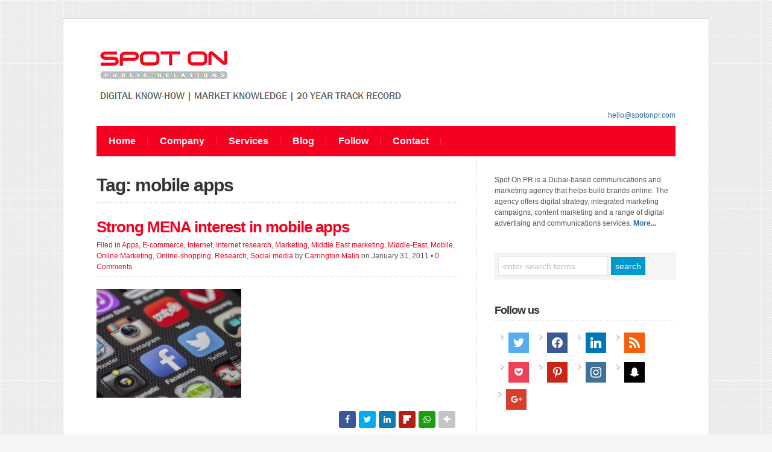

--- FILE ---
content_type: text/html; charset=UTF-8
request_url: https://www.spotonpr.com/tag/mobile-apps/
body_size: 13200
content:
<!DOCTYPE html PUBLIC "-//W3C//DTD XHTML 1.0 Transitional//EN" "http://www.w3.org/TR/xhtml1/DTD/xhtml1-transitional.dtd">

<html xmlns="http://www.w3.org/1999/xhtml" lang="en-US">

<head profile="http://gmpg.org/xfn/11">

<meta name="msvalidate.01" content="BD72AF11E2478AD5B04F29B34BCDE9CF" />

<meta http-equiv="X-UA-Compatible" content="IE=edge" />

<meta http-equiv="Content-Type" content="text/html; charset=UTF-8" />

<title>Mobile Apps | | Communications | Marketing | Content</title>

<link rel="stylesheet" href="https://www.spotonpr.com/wp-content/themes/wp-radiance103/style.css" type="text/css" media="screen" />

<link rel="stylesheet" href="https://www.spotonpr.com/wp-content/themes/wp-radiance103/style-font.css" type="text/css" media="screen" />

	<link rel="stylesheet" href="https://www.spotonpr.com/wp-content/themes/wp-radiance103/style-responsive.css" type="text/css" media="screen" />
	<meta name="viewport" content="width=device-width,initial-scale=1" />

<link rel="pingback" href="https://www.spotonpr.com/xmlrpc.php" />


        <!--noptimize-->
        <script type = "text/javascript">

            // 
            // Get screen dimensions, device pixel ration and set in a cookie.
            // 
            
                            var screen_width = screen.width;
            
            var devicePixelRatio = window.devicePixelRatio ? window.devicePixelRatio : 1;

            document.cookie = 'resolution=' + screen_width + ',' + devicePixelRatio + '; SameSite=Strict; path=/';

        </script> 
        <!--/noptimize--> <meta name='robots' content='max-image-preview:large' />

<!-- All in One SEO Pack Pro 2.4.9.2 by Michael Torbert of Semper Fi Web Designob_start_detected [-1,-1] -->
<!-- Debug String: P907O7/W6/Q499PUALYYYUWBILY -->
<link rel="author" href="https://plus.google.com/u/1/b/106556749406999585034/106556749406999585034" />
<meta name="keywords" itemprop="keywords" content="middle east apps research,mena mobile research,arab mobile habits,uae mobile apps,application development,arab,arab world,digital marketing,e-commerce,email,marketing,mena,middle east,mobile,mobile apps,mobile internet,north africa,online marketing,online shopping,reports,social media,social networking,statistics,surveys,tablets" />

<link rel="canonical" href="https://www.spotonpr.com/tag/mobile-apps/" />
<!-- /all in one seo pack pro -->
<link rel='dns-prefetch' href='//www.spotonpr.com' />
<link rel='dns-prefetch' href='//s.w.org' />
<link rel="alternate" type="application/rss+xml" title="| Communications | Marketing | Content &raquo; Feed" href="https://www.spotonpr.com/feed/" />
<link rel="alternate" type="application/rss+xml" title="| Communications | Marketing | Content &raquo; Comments Feed" href="https://www.spotonpr.com/comments/feed/" />
<script id="wpp-js" src="https://www.spotonpr.com/wp-content/plugins/wordpress-popular-posts/assets/js/wpp.min.js?ver=7.2.0" data-sampling="0" data-sampling-rate="100" data-api-url="https://www.spotonpr.com/wp-json/wordpress-popular-posts" data-post-id="0" data-token="025745a981" data-lang="0" data-debug="0" type="text/javascript"></script>
<link rel="alternate" type="application/rss+xml" title="| Communications | Marketing | Content &raquo; mobile apps Tag Feed" href="https://www.spotonpr.com/tag/mobile-apps/feed/" />
		<script type="text/javascript">
			window._wpemojiSettings = {"baseUrl":"https:\/\/s.w.org\/images\/core\/emoji\/13.0.1\/72x72\/","ext":".png","svgUrl":"https:\/\/s.w.org\/images\/core\/emoji\/13.0.1\/svg\/","svgExt":".svg","source":{"concatemoji":"https:\/\/www.spotonpr.com\/wp-includes\/js\/wp-emoji-release.min.js?ver=5.7.11"}};
			!function(e,a,t){var n,r,o,i=a.createElement("canvas"),p=i.getContext&&i.getContext("2d");function s(e,t){var a=String.fromCharCode;p.clearRect(0,0,i.width,i.height),p.fillText(a.apply(this,e),0,0);e=i.toDataURL();return p.clearRect(0,0,i.width,i.height),p.fillText(a.apply(this,t),0,0),e===i.toDataURL()}function c(e){var t=a.createElement("script");t.src=e,t.defer=t.type="text/javascript",a.getElementsByTagName("head")[0].appendChild(t)}for(o=Array("flag","emoji"),t.supports={everything:!0,everythingExceptFlag:!0},r=0;r<o.length;r++)t.supports[o[r]]=function(e){if(!p||!p.fillText)return!1;switch(p.textBaseline="top",p.font="600 32px Arial",e){case"flag":return s([127987,65039,8205,9895,65039],[127987,65039,8203,9895,65039])?!1:!s([55356,56826,55356,56819],[55356,56826,8203,55356,56819])&&!s([55356,57332,56128,56423,56128,56418,56128,56421,56128,56430,56128,56423,56128,56447],[55356,57332,8203,56128,56423,8203,56128,56418,8203,56128,56421,8203,56128,56430,8203,56128,56423,8203,56128,56447]);case"emoji":return!s([55357,56424,8205,55356,57212],[55357,56424,8203,55356,57212])}return!1}(o[r]),t.supports.everything=t.supports.everything&&t.supports[o[r]],"flag"!==o[r]&&(t.supports.everythingExceptFlag=t.supports.everythingExceptFlag&&t.supports[o[r]]);t.supports.everythingExceptFlag=t.supports.everythingExceptFlag&&!t.supports.flag,t.DOMReady=!1,t.readyCallback=function(){t.DOMReady=!0},t.supports.everything||(n=function(){t.readyCallback()},a.addEventListener?(a.addEventListener("DOMContentLoaded",n,!1),e.addEventListener("load",n,!1)):(e.attachEvent("onload",n),a.attachEvent("onreadystatechange",function(){"complete"===a.readyState&&t.readyCallback()})),(n=t.source||{}).concatemoji?c(n.concatemoji):n.wpemoji&&n.twemoji&&(c(n.twemoji),c(n.wpemoji)))}(window,document,window._wpemojiSettings);
		</script>
		<style type="text/css">
img.wp-smiley,
img.emoji {
	display: inline !important;
	border: none !important;
	box-shadow: none !important;
	height: 1em !important;
	width: 1em !important;
	margin: 0 .07em !important;
	vertical-align: -0.1em !important;
	background: none !important;
	padding: 0 !important;
}
</style>
	<link rel='stylesheet' id='wp-block-library-css'  href='https://www.spotonpr.com/wp-includes/css/dist/block-library/style.min.css?ver=5.7.11' type='text/css' media='all' />
<link rel='stylesheet' id='wpzoom-social-icons-block-style-css'  href='https://www.spotonpr.com/wp-content/plugins/social-icons-widget-by-wpzoom/block/dist/blocks.style.build.css?ver=1611708929' type='text/css' media='all' />
<link rel='stylesheet' id='aptf-bxslider-css'  href='https://www.spotonpr.com/wp-content/plugins/accesspress-twitter-feed/css/jquery.bxslider.css?ver=1.6.7' type='text/css' media='all' />
<link rel='stylesheet' id='aptf-front-css-css'  href='https://www.spotonpr.com/wp-content/plugins/accesspress-twitter-feed/css/frontend.css?ver=1.6.7' type='text/css' media='all' />
<link rel='stylesheet' id='aptf-font-css-css'  href='https://www.spotonpr.com/wp-content/plugins/accesspress-twitter-feed/css/fonts.css?ver=1.6.7' type='text/css' media='all' />
<link rel='stylesheet' id='collapseomatic-css-css'  href='https://www.spotonpr.com/wp-content/plugins/jquery-collapse-o-matic/light_style.css?ver=1.6' type='text/css' media='all' />
<link rel='stylesheet' id='kk-custom-style-css'  href='https://www.spotonpr.com/wp-content/plugins/kk-custom-css/style.css?ver=0.1' type='text/css' media='all' />
<link rel='stylesheet' id='cookie-consent-style-css'  href='https://www.spotonpr.com/wp-content/plugins/uk-cookie-consent/assets/css/style.css?ver=5.7.11' type='text/css' media='all' />
<link rel='stylesheet' id='mc4wp-form-themes-css'  href='https://www.spotonpr.com/wp-content/plugins/mailchimp-for-wp/assets/css/form-themes.min.css?ver=4.8.3' type='text/css' media='all' />
<link rel='stylesheet' id='wp-pagenavi-css'  href='https://www.spotonpr.com/wp-content/themes/wp-radiance103/pagenavi-css.css?ver=2.70' type='text/css' media='all' />
<link rel='stylesheet' id='wordpress-popular-posts-css-css'  href='https://www.spotonpr.com/wp-content/plugins/wordpress-popular-posts/assets/css/wpp.css?ver=7.2.0' type='text/css' media='all' />
<link rel='stylesheet' id='styles-css'  href='https://www.spotonpr.com/wp-content/plugins/supercarousel/css/supercarousel.css?ver=5.7.11' type='text/css' media='all' />
<link rel='stylesheet' id='prettyPhotoStyles-css'  href='https://www.spotonpr.com/wp-content/plugins/supercarousel/css/prettyPhoto.css?ver=5.7.11' type='text/css' media='all' />
<link rel='stylesheet' id='wpzoom-social-icons-socicon-css'  href='https://www.spotonpr.com/wp-content/plugins/social-icons-widget-by-wpzoom/assets/css/wpzoom-socicon.css?ver=1611708929' type='text/css' media='all' />
<link rel='stylesheet' id='wpzoom-social-icons-genericons-css'  href='https://www.spotonpr.com/wp-content/plugins/social-icons-widget-by-wpzoom/assets/css/genericons.css?ver=1611708929' type='text/css' media='all' />
<link rel='stylesheet' id='wpzoom-social-icons-academicons-css'  href='https://www.spotonpr.com/wp-content/plugins/social-icons-widget-by-wpzoom/assets/css/academicons.min.css?ver=1611708929' type='text/css' media='all' />
<link rel='stylesheet' id='wpzoom-social-icons-font-awesome-3-css'  href='https://www.spotonpr.com/wp-content/plugins/social-icons-widget-by-wpzoom/assets/css/font-awesome-3.min.css?ver=1611708929' type='text/css' media='all' />
<link rel='stylesheet' id='dashicons-css'  href='https://www.spotonpr.com/wp-includes/css/dashicons.min.css?ver=5.7.11' type='text/css' media='all' />
<link rel='stylesheet' id='wpzoom-social-icons-styles-css'  href='https://www.spotonpr.com/wp-content/plugins/social-icons-widget-by-wpzoom/assets/css/wpzoom-social-icons-styles.css?ver=1611708929' type='text/css' media='all' />
<link rel='stylesheet' id='easy-social-share-buttons-css'  href='https://www.spotonpr.com/wp-content/plugins/easy-social-share-buttons3/assets/css/easy-social-share-buttons.css?ver=5.1' type='text/css' media='all' />
<link rel='stylesheet' id='essb-social-followers-counter-css'  href='https://www.spotonpr.com/wp-content/plugins/easy-social-share-buttons3/lib/modules/social-followers-counter/assets/css/essb-followers-counter.min.css?ver=5.1' type='text/css' media='all' />
<link rel="preload" as="font"  id='wpzoom-social-icons-font-academicons-ttf-css'  href='https://www.spotonpr.com/wp-content/plugins/social-icons-widget-by-wpzoom/assets/font/academicons.ttf?v=1.8.6' type='text/css' type="font/ttf" crossorigin />
<link rel="preload" as="font"  id='wpzoom-social-icons-font-academicons-woff-css'  href='https://www.spotonpr.com/wp-content/plugins/social-icons-widget-by-wpzoom/assets/font/academicons.woff?v=1.8.6' type='text/css' type="font/woff" crossorigin />
<link rel="preload" as="font"  id='wpzoom-social-icons-font-fontawesome-3-ttf-css'  href='https://www.spotonpr.com/wp-content/plugins/social-icons-widget-by-wpzoom/assets/font/fontawesome-webfont.ttf?v=4.7.0' type='text/css' type="font/ttf" crossorigin />
<link rel="preload" as="font"  id='wpzoom-social-icons-font-fontawesome-3-woff-css'  href='https://www.spotonpr.com/wp-content/plugins/social-icons-widget-by-wpzoom/assets/font/fontawesome-webfont.woff?v=4.7.0' type='text/css' type="font/woff" crossorigin />
<link rel="preload" as="font"  id='wpzoom-social-icons-font-fontawesome-3-woff2-css'  href='https://www.spotonpr.com/wp-content/plugins/social-icons-widget-by-wpzoom/assets/font/fontawesome-webfont.woff2?v=4.7.0' type='text/css' type="font/woff2" crossorigin />
<link rel="preload" as="font"  id='wpzoom-social-icons-font-genericons-ttf-css'  href='https://www.spotonpr.com/wp-content/plugins/social-icons-widget-by-wpzoom/assets/font/Genericons.ttf' type='text/css' type="font/ttf" crossorigin />
<link rel="preload" as="font"  id='wpzoom-social-icons-font-genericons-woff-css'  href='https://www.spotonpr.com/wp-content/plugins/social-icons-widget-by-wpzoom/assets/font/Genericons.woff' type='text/css' type="font/woff" crossorigin />
<link rel="preload" as="font"  id='wpzoom-social-icons-font-socicon-ttf-css'  href='https://www.spotonpr.com/wp-content/plugins/social-icons-widget-by-wpzoom/assets/font/socicon.ttf' type='text/css' type="font/ttf" crossorigin />
<link rel="preload" as="font"  id='wpzoom-social-icons-font-socicon-woff-css'  href='https://www.spotonpr.com/wp-content/plugins/social-icons-widget-by-wpzoom/assets/font/socicon.woff' type='text/css' type="font/woff" crossorigin />
<script type='text/javascript' src='https://www.spotonpr.com/wp-includes/js/jquery/jquery.min.js?ver=3.5.1' id='jquery-core-js'></script>
<script type='text/javascript' src='https://www.spotonpr.com/wp-includes/js/jquery/jquery-migrate.min.js?ver=3.3.2' id='jquery-migrate-js'></script>
<script type='text/javascript' src='https://www.spotonpr.com/wp-content/plugins/accesspress-twitter-feed/js/jquery.bxslider.min.js?ver=1.6.7' id='aptf-bxslider-js'></script>
<script type='text/javascript' src='https://www.spotonpr.com/wp-content/plugins/accesspress-twitter-feed/js/frontend.js?ver=1.6.7' id='aptf-front-js-js'></script>
<script type='text/javascript' src='https://www.spotonpr.com/wp-content/themes/wp-radiance103/js/external.js?ver=5.7.11' id='external-js'></script>
<script type='text/javascript' src='https://www.spotonpr.com/wp-content/themes/wp-radiance103/js/suckerfish.js?ver=5.7.11' id='suckerfish-js'></script>
<script type='text/javascript' src='https://www.spotonpr.com/wp-content/themes/wp-radiance103/js/jquery.mobilemenu.js?ver=5.7.11' id='mobilmenu-js'></script>
<script type='text/javascript' src='https://www.spotonpr.com/wp-content/themes/wp-radiance103/js/froogaloop.js?ver=5.7.11' id='froogaloop-js'></script>
<script type='text/javascript' src='https://www.spotonpr.com/wp-content/themes/wp-radiance103/js/flexslider-min.js?ver=5.7.11' id='flexslider-min-js'></script>
<script type='text/javascript' src='https://www.spotonpr.com/wp-content/themes/wp-radiance103/js/flex-script-main.js?ver=5.7.11' id='flex-script-main-js'></script>
<link rel="https://api.w.org/" href="https://www.spotonpr.com/wp-json/" /><link rel="alternate" type="application/json" href="https://www.spotonpr.com/wp-json/wp/v2/tags/326" /><link rel="EditURI" type="application/rsd+xml" title="RSD" href="https://www.spotonpr.com/xmlrpc.php?rsd" />
<link rel="wlwmanifest" type="application/wlwmanifest+xml" href="https://www.spotonpr.com/wp-includes/wlwmanifest.xml" /> 
<meta name="generator" content="WordPress 5.7.11" />
<style id="ctcc-css" type="text/css" media="screen">
				#catapult-cookie-bar {
					box-sizing: border-box;
					max-height: 0;
					opacity: 0;
					z-index: 99999;
					overflow: hidden;
					color: #ddd;
					position: fixed;
					left: 0;
					top: 0;
					width: 100%;
					background-color: #464646;
				}
				#catapult-cookie-bar a {
					color: #fff;
				}
				#catapult-cookie-bar .x_close span {
					background-color: ;
				}
				button#catapultCookie {
					background:;
					color: ;
					border: 0; padding: 6px 9px; border-radius: 3px;
				}
				#catapult-cookie-bar h3 {
					color: #ddd;
				}
				.has-cookie-bar #catapult-cookie-bar {
					opacity: 1;
					max-height: 999px;
					min-height: 30px;
				}</style>            <style id="wpp-loading-animation-styles">@-webkit-keyframes bgslide{from{background-position-x:0}to{background-position-x:-200%}}@keyframes bgslide{from{background-position-x:0}to{background-position-x:-200%}}.wpp-widget-block-placeholder,.wpp-shortcode-placeholder{margin:0 auto;width:60px;height:3px;background:#dd3737;background:linear-gradient(90deg,#dd3737 0%,#571313 10%,#dd3737 100%);background-size:200% auto;border-radius:3px;-webkit-animation:bgslide 1s infinite linear;animation:bgslide 1s infinite linear}</style>
            
<!-- Alternate Stylesheet -->
<link href="https://www.spotonpr.com/wp-content/themes/wp-radiance103/styles/default.css" rel="stylesheet" type="text/css" />

<!-- Custom Styles from Theme Setting Page -->
<style type="text/css">
h1,h2,h3,h4,h5,h6,h7,#sitetitle .title {font-family:Arial,Helvetica,sans-serif;font-weight:;}
#sitetitle .description, #sitetitle .title, #sitetitle .title a {color:#f50021;}
#sitetitle .title,#sitetitle .description {float:none;text-indent:-999em;position:absolute;display:none;left:-999em;}
#topnav,#topnav ul ul a {font-size:12pt;font-weight:bold;font-family:Arial,Helvetica,sans-serif;background:#f50021;}
#topnav ul a,#topnav ul ul a {color:#fafafa;}
#topnav ul a:hover,#topnav ul ul a:hover {color:#ff6b6b;}
#topnav ul a:hover,#topnav ul ul a:hover {background-color:#ffffff;}
#topnav li.current-menu-item > a,#topnav li.current_page_item > a {background-color:#808080;} #topnav ul ul li.current-menu-item > a,#topnav ul ul li.current-menu-item > a:hover,#topnav ul ul li.current_page_item > a,#topnav ul ul li.current_page_item > a:hover {background:#111;color:#fff;}
.maincontent a,.maincontent a:link,.maincontent a:visited,#content a,#content a:link,#content a:visited {color:#f50021;}
</style>

<!-- Styles from custom.css -->
<link href="https://www.spotonpr.com/wp-content/themes/wp-radiance103/custom.css" rel="stylesheet" type="text/css" />

	<!-- MobileMenu JS -->
	<script type="text/javascript">
		jQuery(function () {
							jQuery('.nav').mobileMenu({ defaultText: 'Navigate to ...' });
								});
	</script>

	<!-- Media Queries Script for IE8 and Older -->
	<!--[if lt IE 9]>
		<script type="text/javascript" src="https://css3-mediaqueries-js.googlecode.com/svn/trunk/css3-mediaqueries.js"></script>
	<![endif]-->
<style type="text/css">.recentcomments a{display:inline !important;padding:0 !important;margin:0 !important;}</style>
<script type="text/javascript">var essb_settings = {"ajax_url":"https:\/\/www.spotonpr.com\/wp-admin\/admin-ajax.php","essb3_nonce":"7c4a7decf4","essb3_plugin_url":"https:\/\/www.spotonpr.com\/wp-content\/plugins\/easy-social-share-buttons3","essb3_facebook_total":true,"essb3_admin_ajax":false,"essb3_internal_counter":false,"essb3_counter_button_min":10,"essb3_counter_total_min":25,"essb3_no_counter_mailprint":false,"essb3_single_ajax":false,"ajax_type":"wp","twitter_counter":"newsc","google_counter":"","essb3_stats":false,"essb3_ga":true,"essb3_ga_mode":"simple","blog_url":"https:\/\/www.spotonpr.com\/","essb3_postfloat_stay":false,"post_id":1308};</script>      <meta name="onesignal" content="wordpress-plugin"/>
            <script>

      window.OneSignal = window.OneSignal || [];

      OneSignal.push( function() {
        OneSignal.SERVICE_WORKER_UPDATER_PATH = "OneSignalSDKUpdaterWorker.js.php";
        OneSignal.SERVICE_WORKER_PATH = "OneSignalSDKWorker.js.php";
        OneSignal.SERVICE_WORKER_PARAM = { scope: '/' };

        OneSignal.setDefaultNotificationUrl("https://www.spotonpr.com");
        var oneSignal_options = {};
        window._oneSignalInitOptions = oneSignal_options;

        oneSignal_options['wordpress'] = true;
oneSignal_options['appId'] = '';
oneSignal_options['allowLocalhostAsSecureOrigin'] = true;
oneSignal_options['httpPermissionRequest'] = { };
oneSignal_options['httpPermissionRequest']['enable'] = true;
oneSignal_options['welcomeNotification'] = { };
oneSignal_options['welcomeNotification']['title'] = "";
oneSignal_options['welcomeNotification']['message'] = "";
oneSignal_options['path'] = "https://www.spotonpr.com/wp-content/plugins/onesignal-free-web-push-notifications/sdk_files/";
oneSignal_options['promptOptions'] = { };
oneSignal_options['notifyButton'] = { };
oneSignal_options['notifyButton']['enable'] = true;
oneSignal_options['notifyButton']['position'] = 'bottom-right';
oneSignal_options['notifyButton']['theme'] = 'default';
oneSignal_options['notifyButton']['size'] = 'medium';
oneSignal_options['notifyButton']['showCredit'] = true;
oneSignal_options['notifyButton']['text'] = {};
                OneSignal.init(window._oneSignalInitOptions);
                      });

      function documentInitOneSignal() {
        var oneSignal_elements = document.getElementsByClassName("OneSignal-prompt");

        var oneSignalLinkClickHandler = function(event) { OneSignal.push(['registerForPushNotifications']); event.preventDefault(); };        for(var i = 0; i < oneSignal_elements.length; i++)
          oneSignal_elements[i].addEventListener('click', oneSignalLinkClickHandler, false);
      }

      if (document.readyState === 'complete') {
           documentInitOneSignal();
      }
      else {
           window.addEventListener("load", function(event){
               documentInitOneSignal();
          });
      }
    </script>
<link rel="icon" href="https://www.spotonpr.com/wp-content/uploads/2016/07/cropped-SOSq-32x32.jpg" sizes="32x32" />
<link rel="icon" href="https://www.spotonpr.com/wp-content/uploads/2016/07/cropped-SOSq-192x192.jpg" sizes="192x192" />
<link rel="apple-touch-icon" href="https://www.spotonpr.com/wp-content/uploads/2016/07/cropped-SOSq-180x180.jpg" />
<meta name="msapplication-TileImage" content="https://www.spotonpr.com/wp-content/uploads/2016/07/cropped-SOSq-270x270.jpg" />


<!-- Google Tag Manager -->
<script>(function(w,d,s,l,i){w[l]=w[l]||[];w[l].push({'gtm.start':
new Date().getTime(),event:'gtm.js'});var f=d.getElementsByTagName(s)[0],
j=d.createElement(s),dl=l!='dataLayer'?'&l='+l:'';j.async=true;j.src=
'https://www.googletagmanager.com/gtm.js?id='+i+dl;f.parentNode.insertBefore(j,f);
})(window,document,'script','dataLayer','GTM-5VNT84L');</script>
<!-- End Google Tag Manager -->

</head>

<body data-rsssl=1 class="archive tag tag-mobile-apps tag-326 c-sw">

<!-- Google Tag Manager (noscript) -->
<noscript><iframe src="https://www.googletagmanager.com/ns.html?id=GTM-5VNT84L"
height="0" width="0" style="display:none;visibility:hidden"></iframe></noscript>
<!-- End Google Tag Manager (noscript) -->

<script>
  (function(i,s,o,g,r,a,m){i['GoogleAnalyticsObject']=r;i[r]=i[r]||function(){
  (i[r].q=i[r].q||[]).push(arguments)},i[r].l=1*new Date();a=s.createElement(o),
  m=s.getElementsByTagName(o)[0];a.async=1;a.src=g;m.parentNode.insertBefore(a,m)
  })(window,document,'script','https://www.google-analytics.com/analytics.js','ga');

  ga('create', 'UA-80486912-1', 'auto');
  ga('send', 'pageview');

</script>

<div id="outer-wrap">

	<div id="wrap">

		<div id="header">
			<div id="head-content" class="clearfix">
									<div id="logo">
						<a href="https://www.spotonpr.com" title="| Communications | Marketing | Content"><img src="https://www.spotonpr.com/wp-content/uploads/2015/03/spot-on-pr-logo-5.gif" alt="| Communications | Marketing | Content" /></a>
					</div>
											</div>

						<div class="header-contact-info">
									<span class="head-email">
						<strong></strong> <a href="mailto:&#104;e&#108;l&#111;&#64;&#115;pot&#111;&#110;pr.&#99;&#111;&#109;">&#104;e&#108;&#108;o&#64;spoton&#112;r.&#99;om</a>
					</span>
											</div>
					</div>

				<div id="topnav">
							<ul class="nav clearfix">
					<li id="menu-item-44" class="menu-item menu-item-type-custom menu-item-object-custom menu-item-home menu-item-44"><a href="https://www.spotonpr.com/">Home</a></li>
<li id="menu-item-43" class="menu-item menu-item-type-post_type menu-item-object-page menu-item-has-children menu-item-43"><a href="https://www.spotonpr.com/about-spot-on/">Company</a>
<ul class="sub-menu">
	<li id="menu-item-2900" class="menu-item menu-item-type-post_type menu-item-object-page menu-item-has-children menu-item-2900"><a href="https://www.spotonpr.com/about-spot-on/">About Spot On</a>
	<ul class="sub-menu">
		<li id="menu-item-3704" class="menu-item menu-item-type-post_type menu-item-object-page menu-item-3704"><a href="https://www.spotonpr.com/research-reports/">Research &#038; Reports</a></li>
	</ul>
</li>
</ul>
</li>
<li id="menu-item-3236" class="menu-item menu-item-type-post_type menu-item-object-page menu-item-has-children menu-item-3236"><a href="https://www.spotonpr.com/digital-marketing-services/">Services</a>
<ul class="sub-menu">
	<li id="menu-item-3239" class="menu-item menu-item-type-post_type menu-item-object-page menu-item-has-children menu-item-3239"><a href="https://www.spotonpr.com/digital-marketing-services/strategy/">Strategy development</a>
	<ul class="sub-menu">
		<li id="menu-item-3273" class="menu-item menu-item-type-post_type menu-item-object-page menu-item-3273"><a href="https://www.spotonpr.com/digital-marketing-services/strategy/strategy-development-workshops/">Strategy workshops</a></li>
	</ul>
</li>
	<li id="menu-item-3237" class="menu-item menu-item-type-post_type menu-item-object-page menu-item-3237"><a href="https://www.spotonpr.com/digital-marketing-services/brand-building/">Brand building</a></li>
	<li id="menu-item-3240" class="menu-item menu-item-type-post_type menu-item-object-page menu-item-has-children menu-item-3240"><a href="https://www.spotonpr.com/digital-marketing-services/content/">Content</a>
	<ul class="sub-menu">
		<li id="menu-item-3596" class="menu-item menu-item-type-post_type menu-item-object-page menu-item-3596"><a href="https://www.spotonpr.com/digital-marketing-services/content/content-marketing/">Content marketing</a></li>
		<li id="menu-item-3674" class="menu-item menu-item-type-post_type menu-item-object-page menu-item-3674"><a href="https://www.spotonpr.com/digital-marketing-services/content/content-strategy/">Content strategy</a></li>
		<li id="menu-item-3683" class="menu-item menu-item-type-post_type menu-item-object-page menu-item-3683"><a href="https://www.spotonpr.com/digital-marketing-services/content/creative-content/">Creative content</a></li>
	</ul>
</li>
	<li id="menu-item-3442" class="menu-item menu-item-type-post_type menu-item-object-page menu-item-3442"><a href="https://www.spotonpr.com/digital-marketing-services/uae-sales-lead-generation/">Lead generation</a></li>
	<li id="menu-item-3452" class="menu-item menu-item-type-post_type menu-item-object-page menu-item-3452"><a href="https://www.spotonpr.com/digital-marketing-services/intelligent-advertising-campaigns/">Intelligent campaigns</a></li>
	<li id="menu-item-3238" class="menu-item menu-item-type-post_type menu-item-object-page menu-item-3238"><a href="https://www.spotonpr.com/digital-marketing-services/digital-management/">Digital management</a></li>
</ul>
</li>
<li id="menu-item-39" class="menu-item menu-item-type-post_type menu-item-object-page menu-item-39"><a href="https://www.spotonpr.com/spot-on-blog/">Blog</a></li>
<li id="menu-item-3000" class="menu-item menu-item-type-post_type menu-item-object-page menu-item-has-children menu-item-3000"><a href="https://www.spotonpr.com/digital-marketing-services/content/follow-spotonpr-on-twitter/">Follow</a>
<ul class="sub-menu">
	<li id="menu-item-3150" class="menu-item menu-item-type-post_type menu-item-object-page menu-item-3150"><a href="https://www.spotonpr.com/subscribe/">Newsletter</a></li>
	<li id="menu-item-60" class="menu-item menu-item-type-post_type menu-item-object-page menu-item-60"><a href="https://www.spotonpr.com/flipboard/">Find us on Flipboard</a></li>
	<li id="menu-item-74" class="menu-item menu-item-type-post_type menu-item-object-page menu-item-74"><a href="https://www.spotonpr.com/digital-marketing-services/content/follow-spotonpr-on-twitter/">Follow us on Twitter</a></li>
	<li id="menu-item-2954" class="menu-item menu-item-type-post_type menu-item-object-page menu-item-2954"><a href="https://www.spotonpr.com/digital-marketing-services/content/spot-on-pr-on-the-radio/">Radio podcasts</a></li>
</ul>
</li>
<li id="menu-item-40" class="menu-item menu-item-type-post_type menu-item-object-page menu-item-40"><a href="https://www.spotonpr.com/contact/">Contact</a></li>
				</ul>
					</div>
		

		
		
	<div id="page" class="clearfix">

	<div class="page-border clearfix">

		<div id="contentleft" class="clearfix">

			<div id="content" class="clearfix">

				
				
									<h1 class="archive-title">Tag: mobile apps</h1>
				
													

				<div class="post-1308 post type-post status-publish format-standard has-post-thumbnail hentry category-apps category-e-commerce category-internet category-internet-research category-marketing category-middle-east-marketing category-middle-east category-mobile category-online-marketing category-online-shopping category-research category-social-media tag-application-development tag-arab tag-arab-world tag-digital-marketing tag-e-commerce tag-email tag-marketing tag-mena tag-middle-east tag-mobile tag-mobile-apps tag-mobile-internet tag-north-africa tag-online-marketing tag-online-shopping tag-reports tag-social-media tag-social-networking tag-statistics tag-surveys tag-tablets" id="post-main-1308">

					<div class="entry clearfix">

						<h2 class="post-title"><a href="https://www.spotonpr.com/strong-mena-interest-in-mobile-apps/" rel="bookmark" title="Permanent Link to Strong MENA interest in mobile apps">Strong MENA interest in mobile apps</a></h2>

						<div class="meta">

	<span class="meta-cats">
		Filed in <a href="https://www.spotonpr.com/category/mobile/apps/" rel="category tag">Apps</a>, <a href="https://www.spotonpr.com/category/e-commerce/" rel="category tag">E-commerce</a>, <a href="https://www.spotonpr.com/category/internet/" rel="category tag">Internet</a>, <a href="https://www.spotonpr.com/category/research/internet-research/" rel="category tag">Internet research</a>, <a href="https://www.spotonpr.com/category/marketing/" rel="category tag">Marketing</a>, <a href="https://www.spotonpr.com/category/middle-east/middle-east-marketing/" rel="category tag">Middle East marketing</a>, <a href="https://www.spotonpr.com/category/middle-east/" rel="category tag">Middle-East</a>, <a href="https://www.spotonpr.com/category/mobile/" rel="category tag">Mobile</a>, <a href="https://www.spotonpr.com/category/marketing/online-marketing/" rel="category tag">Online Marketing</a>, <a href="https://www.spotonpr.com/category/e-commerce/online-shopping/" rel="category tag">Online-shopping</a>, <a href="https://www.spotonpr.com/category/research/" rel="category tag">Research</a>, <a href="https://www.spotonpr.com/category/social-media/" rel="category tag">Social media</a>	</span>

	<span class="meta-author">
		by <a href="https://www.spotonpr.com/author/cmalin/" title="Posts by Carrington Malin" rel="author">Carrington Malin</a>	</span> 

	<span class="meta-date">
		on January 31, 2011	</span> 

		<span class="meta-comments">
		 &bull; <a href="https://www.spotonpr.com/strong-mena-interest-in-mobile-apps/#respond" rel="bookmark" title="Comments for Strong MENA interest in mobile apps">0 Comments</a>
	</span>
	 

</div>
						<a href="https://www.spotonpr.com/strong-mena-interest-in-mobile-apps/" rel="nofollow" title="Permanent Link to Strong MENA interest in mobile apps">		<img class="thumbnail large" src="//www.spotonpr.com/wp-content/uploads/2011/01/mobile-apps-900-240x180.jpg" alt="Strong MENA interest in mobile apps" title="Strong MENA interest in mobile apps" />
	</a>

								<div class="essb_links essb_counters essb_counter_modern_right essb_displayed_excerpt essb_share essb_template_copy-retina essb_669205962 essb_links_right print-no" id="essb_displayed_excerpt_669205962" data-essb-postid="1308" data-essb-position="excerpt" data-essb-button-style="icon" data-essb-template="copy-retina" data-essb-counter-pos="right" data-essb-url="https://www.spotonpr.com/strong-mena-interest-in-mobile-apps/" data-essb-twitter-url="https://www.spotonpr.com/strong-mena-interest-in-mobile-apps/" data-essb-instance="669205962"><ul class="essb_links_list essb_force_hide_name essb_force_hide"><li class="essb_item essb_totalcount_item" style="display: none !important;" data-essb-hide-till="25" data-counter-pos="right"><span class="essb_totalcount essb_t_l_big " title="" data-shares-text="SHARES"><span class="essb_t_nb"><span class="essb_t_nb_after">SHARES</span></span></span></li><li class="essb_item essb_link_facebook nolightbox"> <a href="https://www.facebook.com/sharer/sharer.php?u=https://www.spotonpr.com/strong-mena-interest-in-mobile-apps/&t=Strong+MENA+interest+in+mobile+apps&redirect_uri=https://www.spotonpr.com?sharing-thankyou=yes" title="" onclick="essb.window(&#39;https://www.facebook.com/sharer/sharer.php?u=https://www.spotonpr.com/strong-mena-interest-in-mobile-apps/&t=Strong+MENA+interest+in+mobile+apps&redirect_uri=https://www.spotonpr.com?sharing-thankyou=yes&#39;,&#39;facebook&#39;,&#39;669205962&#39;); return false;" target="_blank" rel="nofollow" ><span class="essb_icon essb_icon_facebook"></span><span class="essb_network_name essb_noname"></span></a></li><li class="essb_item essb_link_twitter nolightbox"> <a href="#" title="" onclick="essb.window(&#39;https://twitter.com/intent/tweet?text=Strong+MENA+interest+in+mobile+apps&amp;url=https://www.spotonpr.com/strong-mena-interest-in-mobile-apps/&amp;counturl=https://www.spotonpr.com/strong-mena-interest-in-mobile-apps/&amp;related=spotonpr&amp;via=spotonpr&amp;hashtags=#spotonblog&#39;,&#39;twitter&#39;,&#39;669205962&#39;); return false;" target="_blank" rel="nofollow" ><span class="essb_icon essb_icon_twitter"></span><span class="essb_network_name essb_noname"></span></a></li><li class="essb_item essb_link_linkedin nolightbox"> <a href="https://www.linkedin.com/shareArticle?mini=true&amp;ro=true&amp;trk=EasySocialShareButtons&amp;title=Strong+MENA+interest+in+mobile+apps&amp;url=https://www.spotonpr.com/strong-mena-interest-in-mobile-apps/" title="" onclick="essb.window(&#39;https://www.linkedin.com/shareArticle?mini=true&amp;ro=true&amp;trk=EasySocialShareButtons&amp;title=Strong+MENA+interest+in+mobile+apps&amp;url=https://www.spotonpr.com/strong-mena-interest-in-mobile-apps/&#39;,&#39;linkedin&#39;,&#39;669205962&#39;); return false;" target="_blank" rel="nofollow" ><span class="essb_icon essb_icon_linkedin"></span><span class="essb_network_name essb_noname"></span></a></li><li class="essb_item essb_link_flipboard nolightbox"> <a href="https://share.flipboard.com/bookmarklet/popout?url=https://www.spotonpr.com/strong-mena-interest-in-mobile-apps/&title=Strong+MENA+interest+in+mobile+apps" title="" onclick="essb.window(&#39;https://share.flipboard.com/bookmarklet/popout?url=https://www.spotonpr.com/strong-mena-interest-in-mobile-apps/&title=Strong+MENA+interest+in+mobile+apps&#39;,&#39;flipboard&#39;,&#39;669205962&#39;); return false;" target="_blank" rel="nofollow" ><span class="essb_icon essb_icon_flipboard"></span><span class="essb_network_name essb_noname"></span></a></li><li class="essb_item essb_link_whatsapp nolightbox"> <a href="whatsapp://send?text=Strong%20MENA%20interest%20in%20mobile%20apps%20https%3A%2F%2Fwww.spotonpr.com%2Fstrong-mena-interest-in-mobile-apps%2F" title="" onclick="essb.tracking_only('', 'whatsapp', '669205962', true);" target="_self" rel="nofollow" ><span class="essb_icon essb_icon_whatsapp"></span><span class="essb_network_name essb_noname"></span></a></li><li class="essb_item essb_link_more nolightbox"> <a href="#" title="" onclick="essb.toggle_more(&#39;669205962&#39;); return false;" target="_blank" rel="nofollow" ><span class="essb_icon essb_icon_more"></span><span class="essb_network_name essb_noname"></span></a></li><li class="essb_item essb_link_mail nolightbox essb_after_more"> <a href="#" title="" onclick="essb_open_mailform(&#39;669205962&#39;); return false;" target="_blank" rel="nofollow" ><span class="essb_icon essb_icon_mail"></span><span class="essb_network_name essb_noname"></span></a></li><li class="essb_item essb_link_pinterest nolightbox essb_after_more"> <a href="#" title="" onclick="essb.pinterest_picker(&#39;669205962&#39;); return false;" target="_blank" rel="nofollow" ><span class="essb_icon essb_icon_pinterest"></span><span class="essb_network_name essb_noname"></span></a></li><li class="essb_item essb_link_stumbleupon nolightbox essb_after_more"> <a href="http://www.stumbleupon.com/badge/?url=https://www.spotonpr.com/strong-mena-interest-in-mobile-apps/" title="" onclick="essb.window(&#39;http://www.stumbleupon.com/badge/?url=https://www.spotonpr.com/strong-mena-interest-in-mobile-apps/&#39;,&#39;stumbleupon&#39;,&#39;669205962&#39;); return false;" target="_blank" rel="nofollow" ><span class="essb_icon essb_icon_stumbleupon"></span><span class="essb_network_name essb_noname"></span></a></li><li class="essb_item essb_link_google nolightbox essb_after_more"> <a href="https://plus.google.com/share?url=https://www.spotonpr.com/strong-mena-interest-in-mobile-apps/" title="" onclick="essb.window(&#39;https://plus.google.com/share?url=https://www.spotonpr.com/strong-mena-interest-in-mobile-apps/&#39;,&#39;google&#39;,&#39;669205962&#39;); return false;" target="_blank" rel="nofollow" ><span class="essb_icon essb_icon_google"></span><span class="essb_network_name essb_noname"></span></a></li><li class="essb_item essb_link_gmail nolightbox essb_after_more"> <a href="https://mail.google.com/mail/u/0/?view=cm&fs=1&su=Strong+MENA+interest+in+mobile+apps&body=https://www.spotonpr.com/strong-mena-interest-in-mobile-apps/&ui=2&tf=1" title="" onclick="essb.window(&#39;https://mail.google.com/mail/u/0/?view=cm&fs=1&su=Strong+MENA+interest+in+mobile+apps&body=https://www.spotonpr.com/strong-mena-interest-in-mobile-apps/&ui=2&tf=1&#39;,&#39;gmail&#39;,&#39;669205962&#39;); return false;" target="_blank" rel="nofollow" ><span class="essb_icon essb_icon_gmail"></span><span class="essb_network_name essb_noname"></span></a></li><li class="essb_item essb_link_less nolightbox essb_after_more"> <a href="#" title="" onclick="essb.toggle_less(&#39;669205962&#39;); return false;" target="_blank" rel="nofollow"><span class="essb_icon essb_icon_less"></span><span class="essb_network_name"></span></a></li></ul></div><p>The latest Effective Measure | Spot On PR survey shows that 85 percent of mobile Internet users in the Arab world download apps.</p>
		<p class="readmore"><a class="more-link" href="https://www.spotonpr.com/strong-mena-interest-in-mobile-apps/" rel="nofollow" title="Permanent Link to Strong MENA interest in mobile apps">Continue Reading &raquo;</a></p>
	
						<div style="clear:both;"></div>

					</div>

				</div>


				<div class="navigation clearfix">
				</div>				
			</div>

			
		</div>


	<div id="contentright">

					<div id="sidebar" class="clearfix">
				<div id="text-2" class="widget widget_text"><div class="widget-wrap">			<div class="textwidget">Spot On PR is a Dubai-based communications and marketing agency that helps build brands online. The agency offers digital strategy, integrated marketing campaigns, content marketing and a range of digital advertising and communications services. <strong style="color: #f50021;">  <a href="https://www.spotonpr.com/about-spot-on/">More...</a></strong></div>
		</div></div><div id="search-3" class="widget widget_search"><div class="widget-wrap"><form id="searchform" method="get" action="https://www.spotonpr.com/" ><input type="text" value="Enter Search Terms" onfocus="if (this.value == 'Enter Search Terms') {this.value = '';}" onblur="if (this.value == '') {this.value = 'Enter Search Terms';}" size="18" maxlength="50" name="s" id="searchfield" /><input type="submit" value="search" id="submitbutton" /></form>
</div></div><div id="zoom-social-icons-widget-2" class="widget zoom-social-icons-widget"><div class="widget-wrap"><h3 class="widgettitle"><span>Follow us</span></h3>
        
        <ul class="zoom-social-icons-list zoom-social-icons-list--with-canvas zoom-social-icons-list--square zoom-social-icons-list--no-labels">

            
                                <li class="zoom-social_icons-list__item">
                    <a class="zoom-social_icons-list__link"
                       href="https://twitter.com/spotonpr" target="_blank" >
                                                                        
                                                    <span class="screen-reader-text">twitter</span>
                        
                        <span class="zoom-social_icons-list-span social-icon socicon socicon-twitter" data-hover-rule="background-color" data-hover-color="#55acee" style="background-color : #55acee; font-size: 18px; padding:8px" ></span>

                                            </a>
                </li>

            
                                <li class="zoom-social_icons-list__item">
                    <a class="zoom-social_icons-list__link"
                       href="https://facebook.com/spotonpr" target="_blank" >
                                                                        
                                                    <span class="screen-reader-text">facebook</span>
                        
                        <span class="zoom-social_icons-list-span social-icon socicon socicon-facebook" data-hover-rule="background-color" data-hover-color="#3b5998" style="background-color : #3b5998; font-size: 18px; padding:8px" ></span>

                                            </a>
                </li>

            
                                <li class="zoom-social_icons-list__item">
                    <a class="zoom-social_icons-list__link"
                       href="http://www.linkedin.com/company/spot-on-public-relations" target="_blank" >
                                                                        
                                                    <span class="screen-reader-text">linkedin</span>
                        
                        <span class="zoom-social_icons-list-span social-icon socicon socicon-linkedin" data-hover-rule="background-color" data-hover-color="#0077B5" style="background-color : #0077B5; font-size: 18px; padding:8px" ></span>

                                            </a>
                </li>

            
                                <li class="zoom-social_icons-list__item">
                    <a class="zoom-social_icons-list__link"
                       href="http://feeds.feedburner.com/SpotOnUpdates" target="_blank" >
                                                                        
                                                    <span class="screen-reader-text">rss</span>
                        
                        <span class="zoom-social_icons-list-span social-icon socicon socicon-rss" data-hover-rule="background-color" data-hover-color="#f26109" style="background-color : #f26109; font-size: 18px; padding:8px" ></span>

                                            </a>
                </li>

            
                                <li class="zoom-social_icons-list__item">
                    <a class="zoom-social_icons-list__link"
                       href="https://getpocket.com/users/SpotOnPR/feed/all" target="_blank" >
                                                                        
                                                    <span class="screen-reader-text">pocket</span>
                        
                        <span class="zoom-social_icons-list-span social-icon genericon genericon-pocket" data-hover-rule="background-color" data-hover-color="#ef4056" style="background-color : #ef4056; font-size: 18px; padding:8px" ></span>

                                            </a>
                </li>

            
                                <li class="zoom-social_icons-list__item">
                    <a class="zoom-social_icons-list__link"
                       href="https://pinterest.com/spotonpr/" target="_blank" >
                                                                        
                                                    <span class="screen-reader-text">pinterest</span>
                        
                        <span class="zoom-social_icons-list-span social-icon socicon socicon-pinterest" data-hover-rule="background-color" data-hover-color="#c92619" style="background-color : #c92619; font-size: 18px; padding:8px" ></span>

                                            </a>
                </li>

            
                                <li class="zoom-social_icons-list__item">
                    <a class="zoom-social_icons-list__link"
                       href="https://instagram.com/spotonpr" target="_blank" >
                                                                        
                                                    <span class="screen-reader-text">instagram</span>
                        
                        <span class="zoom-social_icons-list-span social-icon socicon socicon-instagram" data-hover-rule="background-color" data-hover-color="#3f729b" style="background-color : #3f729b; font-size: 18px; padding:8px" ></span>

                                            </a>
                </li>

            
                                <li class="zoom-social_icons-list__item">
                    <a class="zoom-social_icons-list__link"
                       href="https://www.snapchat.com/add/spotonpr1" target="_blank" >
                                                                        
                                                    <span class="screen-reader-text">snapchat</span>
                        
                        <span class="zoom-social_icons-list-span social-icon socicon socicon-snapchat" data-hover-rule="background-color" data-hover-color="#000000" style="background-color : #000000; font-size: 18px; padding:8px" ></span>

                                            </a>
                </li>

            
                                <li class="zoom-social_icons-list__item">
                    <a class="zoom-social_icons-list__link"
                       href="https://plus.google.com/u/1/b/106556749406999585034/+Spotonpr/" target="_blank" >
                                                                        
                                                    <span class="screen-reader-text">google</span>
                        
                        <span class="zoom-social_icons-list-span social-icon socicon socicon-google" data-hover-rule="background-color" data-hover-color="#d93e2d" style="background-color : #d93e2d; font-size: 18px; padding:8px" ></span>

                                            </a>
                </li>

            
        </ul>

        </div></div><div id="text-3" class="widget widget_text"><div class="widget-wrap">			<div class="textwidget"><!-- Begin MailChimp Signup Form -->
<link href="//cdn-images.mailchimp.com/embedcode/slim-10_7.css" rel="stylesheet" type="text/css">
<style type="text/css">
	#mc_embed_signup{background:#fff; clear:left; font:14px Helvetica,Arial,sans-serif;  width:300px;}
	/* Add your own MailChimp form style overrides in your site stylesheet or in this style block.
	   We recommend moving this block and the preceding CSS link to the HEAD of your HTML file. */
</style>
<div id="mc_embed_signup">
<form action="//spotonpr.us8.list-manage.com/subscribe/post?u=9adb92bb1e5f3a10e8e50352c&amp;id=685cc0d2c5" method="post" id="mc-embedded-subscribe-form" name="mc-embedded-subscribe-form" class="validate" target="_blank" novalidate>
    <div id="mc_embed_signup_scroll">
	<label for="mce-EMAIL">Subscribe for updates</label>
	<input type="email" value="" name="EMAIL" class="email" id="mce-EMAIL" placeholder="Your email address" required>
    <!-- real people should not fill this in and expect good things - do not remove this or risk form bot signups-->
    <div style="position: absolute; left: -5000px;" aria-hidden="true"><input type="text" name="b_9adb92bb1e5f3a10e8e50352c_685cc0d2c5" tabindex="-1" value=""></div>
    <div class="clear"><input type="submit" value="Subscribe" name="subscribe" id="mc-embedded-subscribe" class="button"></div>
<input name="GROUPINGS[19853][]" style="display: none;" checked="checked" type="checkbox"  value="54577" checked>
<input name="GROUPINGS[19853][]" style="display: none;" checked="checked" type="checkbox"  value="54581" checked>
<input name="GROUPINGS[19853][]" style="display: none;" checked="checked" type="checkbox"  value="54585" checked>
    </div>
</form>
</div>

<!--End mc_embed_signup--></div>
		</div></div><div id="banner300-widget-3" class="widget banner300"><div class="widget-wrap"><a href='https://www.spotonpr.com/flipboard/'><img src='https://www.spotonpr.com/wp-content/uploads/2015/03/flipboard-panel.jpg' alt='banner ad' /></a></div></div><div id="categories-3" class="widget widget_categories"><div class="widget-wrap"><h3 class="widgettitle"><span>Categories</span></h3><form action="https://www.spotonpr.com" method="get"><label class="screen-reader-text" for="cat">Categories</label><select  name='cat' id='cat' class='postform' >
	<option value='-1'>Select Category</option>
	<option class="level-0" value="445">Audiences</option>
	<option class="level-1" value="137">&nbsp;&nbsp;&nbsp;Consumers</option>
	<option class="level-1" value="93">&nbsp;&nbsp;&nbsp;Customers</option>
	<option class="level-0" value="23">Content</option>
	<option class="level-1" value="62">&nbsp;&nbsp;&nbsp;Arabic content</option>
	<option class="level-1" value="118">&nbsp;&nbsp;&nbsp;Blogging</option>
	<option class="level-1" value="32">&nbsp;&nbsp;&nbsp;Content marketing</option>
	<option class="level-1" value="42">&nbsp;&nbsp;&nbsp;Curation</option>
	<option class="level-1" value="24">&nbsp;&nbsp;&nbsp;Media Law</option>
	<option class="level-1" value="112">&nbsp;&nbsp;&nbsp;SEO</option>
	<option class="level-1" value="470">&nbsp;&nbsp;&nbsp;Voice content</option>
	<option class="level-0" value="287">E-commerce</option>
	<option class="level-1" value="97">&nbsp;&nbsp;&nbsp;Online-shopping</option>
	<option class="level-0" value="2">Events</option>
	<option class="level-1" value="3">&nbsp;&nbsp;&nbsp;Conferences</option>
	<option class="level-0" value="263">Internet</option>
	<option class="level-0" value="101">Marketing</option>
	<option class="level-1" value="102">&nbsp;&nbsp;&nbsp;Brand marketing</option>
	<option class="level-1" value="103">&nbsp;&nbsp;&nbsp;Competition</option>
	<option class="level-1" value="94">&nbsp;&nbsp;&nbsp;CRM</option>
	<option class="level-1" value="450">&nbsp;&nbsp;&nbsp;Email Marketing</option>
	<option class="level-1" value="452">&nbsp;&nbsp;&nbsp;Loyalty</option>
	<option class="level-1" value="110">&nbsp;&nbsp;&nbsp;Marketing Strategy</option>
	<option class="level-1" value="119">&nbsp;&nbsp;&nbsp;Measurement</option>
	<option class="level-1" value="111">&nbsp;&nbsp;&nbsp;Online Marketing</option>
	<option class="level-0" value="83">Media</option>
	<option class="level-1" value="85">&nbsp;&nbsp;&nbsp;Advertising</option>
	<option class="level-1" value="86">&nbsp;&nbsp;&nbsp;Disintermediation</option>
	<option class="level-1" value="84">&nbsp;&nbsp;&nbsp;Newspapers</option>
	<option class="level-1" value="92">&nbsp;&nbsp;&nbsp;Publishing</option>
	<option class="level-1" value="127">&nbsp;&nbsp;&nbsp;Radio</option>
	<option class="level-0" value="98">Middle-East</option>
	<option class="level-1" value="266">&nbsp;&nbsp;&nbsp;Middle East marketing</option>
	<option class="level-1" value="99">&nbsp;&nbsp;&nbsp;UAE</option>
	<option class="level-0" value="105">Mobile</option>
	<option class="level-1" value="106">&nbsp;&nbsp;&nbsp;Apps</option>
	<option class="level-1" value="108">&nbsp;&nbsp;&nbsp;Broadband</option>
	<option class="level-1" value="107">&nbsp;&nbsp;&nbsp;Mobile Marketing</option>
	<option class="level-0" value="113">Public Relations</option>
	<option class="level-1" value="115">&nbsp;&nbsp;&nbsp;Awards</option>
	<option class="level-1" value="114">&nbsp;&nbsp;&nbsp;MEPRA</option>
	<option class="level-1" value="116">&nbsp;&nbsp;&nbsp;Middle East PR</option>
	<option class="level-1" value="444">&nbsp;&nbsp;&nbsp;UAE PR</option>
	<option class="level-0" value="117">Research</option>
	<option class="level-1" value="275">&nbsp;&nbsp;&nbsp;Internet research</option>
	<option class="level-1" value="142">&nbsp;&nbsp;&nbsp;Internet statistics</option>
	<option class="level-0" value="477">scm</option>
	<option class="level-0" value="65">Social media</option>
	<option class="level-1" value="67">&nbsp;&nbsp;&nbsp;Facebook</option>
	<option class="level-1" value="70">&nbsp;&nbsp;&nbsp;Flipboard</option>
	<option class="level-1" value="376">&nbsp;&nbsp;&nbsp;Linkedin</option>
	<option class="level-1" value="136">&nbsp;&nbsp;&nbsp;Social media campaigns</option>
	<option class="level-1" value="122">&nbsp;&nbsp;&nbsp;social media management</option>
	<option class="level-1" value="68">&nbsp;&nbsp;&nbsp;Twitter</option>
	<option class="level-1" value="66">&nbsp;&nbsp;&nbsp;Youtube</option>
	<option class="level-0" value="133">Technology</option>
	<option class="level-0" value="1">Uncategorized</option>
</select>
</form>
<script type="text/javascript">
/* <![CDATA[ */
(function() {
	var dropdown = document.getElementById( "cat" );
	function onCatChange() {
		if ( dropdown.options[ dropdown.selectedIndex ].value > 0 ) {
			dropdown.parentNode.submit();
		}
	}
	dropdown.onchange = onCatChange;
})();
/* ]]> */
</script>

			</div></div><div id="archives-3" class="widget widget_archive"><div class="widget-wrap"><h3 class="widgettitle"><span>Archives</span></h3>		<label class="screen-reader-text" for="archives-dropdown-3">Archives</label>
		<select id="archives-dropdown-3" name="archive-dropdown">
			
			<option value="">Select Month</option>
				<option value='https://www.spotonpr.com/2026/01/'> January 2026 </option>
	<option value='https://www.spotonpr.com/2025/11/'> November 2025 </option>
	<option value='https://www.spotonpr.com/2018/12/'> December 2018 </option>
	<option value='https://www.spotonpr.com/2018/01/'> January 2018 </option>
	<option value='https://www.spotonpr.com/2017/11/'> November 2017 </option>
	<option value='https://www.spotonpr.com/2017/10/'> October 2017 </option>
	<option value='https://www.spotonpr.com/2017/09/'> September 2017 </option>
	<option value='https://www.spotonpr.com/2017/08/'> August 2017 </option>
	<option value='https://www.spotonpr.com/2016/07/'> July 2016 </option>
	<option value='https://www.spotonpr.com/2014/09/'> September 2014 </option>
	<option value='https://www.spotonpr.com/2014/05/'> May 2014 </option>
	<option value='https://www.spotonpr.com/2014/03/'> March 2014 </option>
	<option value='https://www.spotonpr.com/2014/01/'> January 2014 </option>
	<option value='https://www.spotonpr.com/2013/12/'> December 2013 </option>
	<option value='https://www.spotonpr.com/2013/11/'> November 2013 </option>
	<option value='https://www.spotonpr.com/2013/10/'> October 2013 </option>
	<option value='https://www.spotonpr.com/2013/09/'> September 2013 </option>
	<option value='https://www.spotonpr.com/2013/08/'> August 2013 </option>
	<option value='https://www.spotonpr.com/2013/07/'> July 2013 </option>
	<option value='https://www.spotonpr.com/2013/06/'> June 2013 </option>
	<option value='https://www.spotonpr.com/2013/05/'> May 2013 </option>
	<option value='https://www.spotonpr.com/2013/04/'> April 2013 </option>
	<option value='https://www.spotonpr.com/2013/03/'> March 2013 </option>
	<option value='https://www.spotonpr.com/2013/02/'> February 2013 </option>
	<option value='https://www.spotonpr.com/2013/01/'> January 2013 </option>
	<option value='https://www.spotonpr.com/2012/12/'> December 2012 </option>
	<option value='https://www.spotonpr.com/2012/11/'> November 2012 </option>
	<option value='https://www.spotonpr.com/2012/10/'> October 2012 </option>
	<option value='https://www.spotonpr.com/2012/09/'> September 2012 </option>
	<option value='https://www.spotonpr.com/2012/07/'> July 2012 </option>
	<option value='https://www.spotonpr.com/2012/06/'> June 2012 </option>
	<option value='https://www.spotonpr.com/2012/05/'> May 2012 </option>
	<option value='https://www.spotonpr.com/2012/04/'> April 2012 </option>
	<option value='https://www.spotonpr.com/2012/03/'> March 2012 </option>
	<option value='https://www.spotonpr.com/2012/02/'> February 2012 </option>
	<option value='https://www.spotonpr.com/2012/01/'> January 2012 </option>
	<option value='https://www.spotonpr.com/2011/11/'> November 2011 </option>
	<option value='https://www.spotonpr.com/2011/09/'> September 2011 </option>
	<option value='https://www.spotonpr.com/2011/08/'> August 2011 </option>
	<option value='https://www.spotonpr.com/2011/07/'> July 2011 </option>
	<option value='https://www.spotonpr.com/2011/06/'> June 2011 </option>
	<option value='https://www.spotonpr.com/2011/05/'> May 2011 </option>
	<option value='https://www.spotonpr.com/2011/01/'> January 2011 </option>
	<option value='https://www.spotonpr.com/2010/10/'> October 2010 </option>
	<option value='https://www.spotonpr.com/2010/09/'> September 2010 </option>
	<option value='https://www.spotonpr.com/2010/08/'> August 2010 </option>
	<option value='https://www.spotonpr.com/2010/07/'> July 2010 </option>
	<option value='https://www.spotonpr.com/2010/06/'> June 2010 </option>
	<option value='https://www.spotonpr.com/2010/05/'> May 2010 </option>
	<option value='https://www.spotonpr.com/2010/04/'> April 2010 </option>
	<option value='https://www.spotonpr.com/2010/03/'> March 2010 </option>
	<option value='https://www.spotonpr.com/2010/02/'> February 2010 </option>
	<option value='https://www.spotonpr.com/2010/01/'> January 2010 </option>
	<option value='https://www.spotonpr.com/2009/12/'> December 2009 </option>
	<option value='https://www.spotonpr.com/2009/11/'> November 2009 </option>
	<option value='https://www.spotonpr.com/2009/10/'> October 2009 </option>
	<option value='https://www.spotonpr.com/2009/09/'> September 2009 </option>
	<option value='https://www.spotonpr.com/2009/08/'> August 2009 </option>
	<option value='https://www.spotonpr.com/2009/07/'> July 2009 </option>

		</select>

<script type="text/javascript">
/* <![CDATA[ */
(function() {
	var dropdown = document.getElementById( "archives-dropdown-3" );
	function onSelectChange() {
		if ( dropdown.options[ dropdown.selectedIndex ].value !== '' ) {
			document.location.href = this.options[ this.selectedIndex ].value;
		}
	}
	dropdown.onchange = onSelectChange;
})();
/* ]]> */
</script>
			</div></div>			</div>
		
		
	</div>


	</div> <!-- End .page-border div -->

	</div> <!-- End #page div -->

	
	</div> <!-- End #wrap div -->

	
	<div id="footer">
		<div class="limit clearfix">
						&copy;  2026 Spot On PR | Middle East digital marketing agency.. All rights reserved. <a href="https://www.spotonpr.com/privacy-policy">Privacy Policy.</a>		</div>
	</div> <!-- End #footer div -->

</div> <!-- End #outerwrap div -->

            <div id="watsonconv-floating-box"></div>
        <script type='text/javascript'>
var colomatduration = 'fast';
var colomatslideEffect = 'slideFade';
var colomatpauseInit = '';
var colomattouchstart = '';
</script><!-- Powered by WPtouch Pro: 4.1.7 --><script type='text/javascript' src='https://www.spotonpr.com/wp-content/plugins/jquery-collapse-o-matic/js/collapse.js?ver=1.6.23' id='collapseomatic-js-js'></script>
<script type='text/javascript' id='cookie-consent-js-extra'>
/* <![CDATA[ */
var ctcc_vars = {"expiry":"30","method":"1","version":"1"};
/* ]]> */
</script>
<script type='text/javascript' src='https://www.spotonpr.com/wp-content/plugins/uk-cookie-consent/assets/js/uk-cookie-consent-js.js?ver=2.3.0' id='cookie-consent-js'></script>
<script type='text/javascript' src='https://www.spotonpr.com/wp-content/plugins/supercarousel/js/jquery.supercarousel.min.js?ver=2.4' id='sucarousel-js'></script>
<script type='text/javascript' src='https://www.spotonpr.com/wp-content/plugins/supercarousel/js/jquery.imagesloaded.min.js?ver=5.7.11' id='imageloaded-js'></script>
<script type='text/javascript' src='https://www.spotonpr.com/wp-content/plugins/supercarousel/js/jquery.ismouseover.js?ver=5.7.11' id='ismouseover-js'></script>
<script type='text/javascript' src='https://www.spotonpr.com/wp-content/plugins/supercarousel/js/jquery.easing.min.js?ver=5.7.11' id='easing-js'></script>
<script type='text/javascript' src='https://www.spotonpr.com/wp-content/plugins/supercarousel/js/jquery.easing.compatibility.js?ver=5.7.11' id='easingCompatible-js'></script>
<script type='text/javascript' src='https://www.spotonpr.com/wp-content/plugins/supercarousel/js/jquery.mousewheel.js?ver=5.7.11' id='mousewheel-js'></script>
<script type='text/javascript' src='https://www.spotonpr.com/wp-content/plugins/supercarousel/js/jquery.touchSwipe.min.js?ver=5.7.11' id='touchSwipe-js'></script>
<script type='text/javascript' src='https://www.spotonpr.com/wp-content/plugins/supercarousel/js/jquery.feedify.js?ver=5.7.11' id='feedify-js'></script>
<script type='text/javascript' src='https://www.spotonpr.com/wp-content/plugins/supercarousel/js/jquery.framerate.js?ver=5.7.11' id='framerate-js'></script>
<script type='text/javascript' src='https://www.spotonpr.com/wp-content/plugins/supercarousel/js/jquery.prettyPhoto.js?ver=5.7.11' id='prettyPhoto-js'></script>
<script type='text/javascript' src='https://www.spotonpr.com/wp-content/plugins/supercarousel/js/jquery.watch.js?ver=5.7.11' id='watch-js-js'></script>
<script type='text/javascript' src='https://www.spotonpr.com/wp-content/plugins/social-icons-widget-by-wpzoom/assets/js/social-icons-widget-frontend.js?ver=1611708929' id='zoom-social-icons-widget-frontend-js'></script>
<script type='text/javascript' src='https://www.spotonpr.com/wp-content/plugins/easy-social-share-buttons3/assets/js/essb-core.js?ver=5.1' id='easy-social-share-buttons-core-js'></script>
<script type='text/javascript' src='https://www.spotonpr.com/wp-content/plugins/easy-social-share-buttons3/assets/js/easy-social-share-buttons.js?ver=5.1' id='easy-social-share-buttons-js'></script>
<script type='text/javascript' src='https://www.spotonpr.com/wp-includes/js/wp-embed.min.js?ver=5.7.11' id='wp-embed-js'></script>
<script type='text/javascript' src='https://cdn.onesignal.com/sdks/OneSignalSDK.js?ver=5.7.11' async='async' id='remote_sdk-js'></script>
<div class="essb_mailform"><div class="essb_mailform_content"><p>Send this to a friend</p><label class="essb_mailform_content_label">Your email</label><input type="text" id="essb_mailform_from" class="essb_mailform_content_input" placeholder="Your email"/><label class="essb_mailform_content_label">Recipient email</label><input type="text" id="essb_mailform_to" class="essb_mailform_content_input" placeholder="Recipient email"/><div class="essb_mailform_content_buttons"><button id="essb_mailform_btn_submit" class="essb_mailform_content_button" onclick="essb_mailform_send();">Send</button><button id="essb_mailform_btn_cancel" class="essb_mailform_content_button" onclick="essb_close_mailform(); return false;">Cancel</button></div><input type="hidden" id="essb_mail_salt" value="375852732"/><input type="hidden" id="essb_mail_instance" value=""/><input type="hidden" id="essb_mail_post" value=""/></div></div><div class="essb_mailform_shadow"></div><link rel="stylesheet" id="essb-cct-style"  href="https://www.spotonpr.com/wp-content/plugins/easy-social-share-buttons3/lib/modules/click-to-tweet/assets/css/styles.css" type="text/css" media="all" /><script type="text/javascript">var essb_mailform_opened = false; function essb_open_mailform(unique_id) { jQuery.fn.extend({ center: function () { return this.each(function() { var top = (jQuery(window).height() - jQuery(this).outerHeight()) / 2; var left = (jQuery(window).width() - jQuery(this).outerWidth()) / 2; jQuery(this).css({position:'fixed', margin:0, top: (top > 0 ? top : 0)+'px', left: (left > 0 ? left : 0)+'px'}); }); } }); if (essb_mailform_opened) { essb_close_mailform(unique_id); return; } var sender_element = jQuery(".essb_"+unique_id); if (!sender_element.length) return; var sender_post_id = jQuery(sender_element).attr("data-essb-postid") || ""; jQuery("#essb_mail_instance").val(unique_id); jQuery("#essb_mail_post").val(sender_post_id); var win_width = jQuery( window ).width(); var win_height = jQuery(window).height(); var doc_height = jQuery('document').height(); var base_width = 300; if (win_width < base_width) { base_width = win_width - 30; } var height_correction = 20; var element_class = ".essb_mailform"; var element_class_shadow = ".essb_mailform_shadow"; jQuery(element_class).css( { width: base_width+'px'}); var popup_height = jQuery(element_class).outerHeight(); if (popup_height > (win_height - 30)) { jQuery(element_class).css( { height: (win_height - height_correction)+'px'}); } jQuery("#essb_mailform_from").val(""); jQuery("#essb_mailform_to").val(""); if (jQuery("#essb_mailform_c").length) jQuery("#essb_mailform_c").val(""); jQuery(element_class_shadow).css( { height: (win_height)+'px'}); jQuery(element_class).center(); jQuery(element_class).slideDown(200); jQuery(element_class_shadow).fadeIn(200); essb_mailform_opened = true; essb.tracking_only("", "mail", unique_id); }; function essb_close_mailform() { var element_class = ".essb_mailform"; var element_class_shadow = ".essb_mailform_shadow"; jQuery(element_class).fadeOut(200); jQuery(element_class_shadow).fadeOut(200); essb_mailform_opened = false; }; function essb_mailform_send() { var sender_email = jQuery("#essb_mailform_from").val(); var recepient_email = jQuery("#essb_mailform_to").val(); var captcha_validate = jQuery("#essb_mailform_c").length ? true : false; var captcha = captcha_validate ? jQuery("#essb_mailform_c").val() : ""; var custom_message = jQuery("#essb_mailform_custom").length ? jQuery("#essb_mailform_custom").val() : ""; if (sender_email == "" || recepient_email == "" || (captcha == "" && captcha_validate)) { alert("Please fill all fields in form!"); return; } var mail_salt = jQuery("#essb_mail_salt").val(); var instance_post_id = jQuery("#essb_mail_post").val(); console.log("mail salt = " + mail_salt); if (typeof(essb_settings) != "undefined") { jQuery.post(essb_settings.ajax_url, { "action": "essb_mail_action", "post_id": instance_post_id, "from": sender_email, "to": recepient_email, "c": captcha, "cu": custom_message, "salt": mail_salt, "nonce": essb_settings.essb3_nonce }, function (data) { if (data) { console.log(data); alert(data["message"]); if (data["code"] == "1") essb_close_mailform(); }},'json'); } };</script>			
				<script type="text/javascript">
					jQuery(document).ready(function($){
												if(!catapultReadCookie("catAccCookies")){ // If the cookie has not been set then show the bar
							$("html").addClass("has-cookie-bar");
							$("html").addClass("cookie-bar-top-bar");
							$("html").addClass("cookie-bar-bar");
															// Wait for the animation on the html to end before recalculating the required top margin
								$("html").on('webkitTransitionEnd otransitionend oTransitionEnd msTransitionEnd transitionend', function(e) {
									// code to execute after transition ends
									var barHeight = $('#catapult-cookie-bar').outerHeight();
									$("html").css("margin-top",barHeight);
									$("body.admin-bar").css("margin-top",barHeight-32); // Push the body down if the admin bar is active
								});
													}
																	});
				</script>
			
			<div id="catapult-cookie-bar" class=""><div class="ctcc-inner "><span class="ctcc-left-side">This site uses cookies and other similar technology on your device. By continuing to use your device to access this website, you are agreeing that information on your device, device operating system, IP address, netowork, location and other information (as permissable by applicable laws) may be collected. To find out more, please see our  <a class="ctcc-more-info-link" tabindex=0 target="_blank" href="https://www.spotonpr.com/privacy-policy/">Privacy Policy.</a></span><span class="ctcc-right-side"><button id="catapultCookie" tabindex=0 onclick="catapultAcceptCookies();">Okay, thanks</button></span></div><!-- custom wrapper class --></div><!-- #catapult-cookie-bar -->
<!-- Google Code for Remarketing Tag -->
<!--------------------------------------------------
Remarketing tags may not be associated with personally identifiable information or placed on pages related to sensitive categories. See more information and instructions on how to setup the tag on: http://google.com/ads/remarketingsetup
--------------------------------------------------->
<script type="text/javascript">
/* <![CDATA[ */
var google_conversion_id = 950059943;
var google_custom_params = window.google_tag_params;
var google_remarketing_only = true;
/* ]]> */
</script>
<script type="text/javascript" src="//www.googleadservices.com/pagead/conversion.js">
</script>
<noscript>
<div style="display:inline;">
<img height="1" width="1" style="border-style:none;" alt="" src="//googleads.g.doubleclick.net/pagead/viewthroughconversion/950059943/?value=0&amp;guid=ON&amp;script=0"/>
</div>
</noscript>

<!-- Twitter universal website tag code -->
<script>
!function(e,n,u,a){e.twq||(a=e.twq=function(){a.exe?a.exe.apply(a,arguments):
a.queue.push(arguments);},a.version='1',a.queue=[],t=n.createElement(u),
t.async=!0,t.src='//static.ads-twitter.com/uwt.js',s=n.getElementsByTagName(u)[0],
s.parentNode.insertBefore(t,s))}(window,document,'script');
// Insert Twitter Pixel ID and Standard Event data below
twq('init','nv6l4');
twq('track','PageView');
</script>
<!-- End Twitter universal website tag code -->


</body>

</html>

--- FILE ---
content_type: text/css
request_url: https://www.spotonpr.com/wp-content/plugins/supercarousel/css/supercarousel.css?ver=5.7.11
body_size: 2238
content:
.fl {float:left;}
.fr {float:right;}

.supercarousel_wrapper .supercarousel p {padding:0px;}

.focuscarousel > div {
    opacity: 0.5;
    transition: opacity ease-in-out 1s;
    -webkit-transition: opacity ease-in-out 1s;
}

.focuscarousel > div.focus {
    opacity: 1;
}

.supercrsl 				{position:relative;}
.supercrsl a.prev 		{left:0px;}
.supercrsl a.next 		{right:0px;}
.supercrsl a.prev, 
.supercrsl a.next 		{cursor:pointer; display:block; width:45px; height:50px; position:absolute; text-indent:-9999px; top:35%;}

.supercarousel_wrapper 	{overflow:hidden; position:relative; width:100%; height:200px;}

.supercarousel 			{display:none;margin:0px; padding:0px; height:auto; top:0px; left:0px; position:absolute;}
.supercarousel div 		{height:auto; position:absolute; top:0px; background-color:transparent; display: block;}
.supercarousel div div	{position:relative;}

.imgslide {max-width:none!important;}

.supercaption {background:none repeat scroll 0 0 rgba(0, 0, 0, 0.5) !important; bottom:0; top:auto !important; color:#FFFFFF; font-size:16px; font-weight:bold; left:0; padding:10px 0; position:absolute !important; text-align:center; text-shadow:1px 1px 1px #333333; width:100%;}

.supercaption a {
    color: #ffffff;
}

.supercontentdata, .supercontentdata img {
    width:100%;
}

.supercontentdata a {
    color: #29556a;
    text-decoration: none;
}

.supercontentdata a:hover {
    color: #29556a;
    text-decoration: underline;
}

.slider-info {
    padding: 50px;
}

.w100 {
    width: 100%;
}

.w50 {
    width: 50%;
}

.w25 {
    width: 25%;
}

.supercontenttitle {
    font-weight: bold;
}

a.prev, a.next 		{background:url(../images/miscellaneous_sprite.png) no-repeat transparent; width:45px; height:50px; display:none; position:relative; cursor:pointer; z-index:999;}
a.prev 				{background-position:0 0;}
a.prev:hover 		{background-position:0 -49px;}
a.prev.disabled 	{background-position:0 -100px;}
a.next 				{background-position:-46px 0;}
a.next:hover 		{background-position:-46px -49px;}
a.next.disabled 	{background-position:-46px -100px;}
a.prev.disabled, 
a.next.disabled 	{cursor:default;}

a.prev span, 
a.next span 		{display:none;}

.supercrsl .pagination 			{text-align:center;}
.supercrsl .pagination a {
    line-height: normal;
    box-shadow: none;
    border-width: 0px;
    padding: 0px;
    background:url(../images/miscellaneous_sprite.png) 0 -300px no-repeat transparent; width:15px; height:15px; margin:0 5px 0 0; display:inline-block; cursor:pointer;
}
.supercrsl .pagination a.selected, .supercrsl .pagination a:hover {
    cursor:default;
    background:url("../images/miscellaneous_sprite.png") no-repeat scroll -25px -300px rgba(0, 0, 0, 0);
    box-shadow: none;
    border-width: 0px;
    cursor:pointer;
}
.supercrsl .pagination a span 		{display:none;}

a.prev.small, 
a.next.small 			{background:url(../images/miscellaneous_sprite.png) no-repeat transparent; width:30px; height:36px; display:block; position:absolute; top:25%; cursor:pointer;}
a.prev.small 			{Xleft:-12px; background-position: -7px -167px;}
a.prev.small:hover		{background-position: -7px -197px;}
a.Xprev.small.disabled	{background-position:-7px -227px !important;}
a.next.small 			{Xright:-12px; background-position: -38px -167px;}
a.next.small:hover 		{background-position:-38px -197px;}
a.Xnext.small.disabled 	{background-position:-38px -227px !important;}
a.prev.small.disabled, 
a.next.small.disabled 	{cursor: default;}
a.prev.small span, 
a.next.small span 		{display: none;}
/*
.clearfix 				{float:none; clear:both;}
*/
a.blk					{display:inline;}


.superprev,
.supernext {
    background-image:url(../images/miscellaneous_sprite.png) !important;
    background-repeat:  no-repeat !important;
    background-position: 0px 0px;
    display:block; width:55px; height:70px; position:absolute; z-index: 999;}

.supercrsl a.superprev.middlecenter			{left:-80px;  top:40%;}
.supercrsl a.supernext.middlecenter			{right:-80px; top:40%;}
.supercrsl:hover a.superprev.middlecenter	{left:0px;}
.supercrsl:hover a.supernext.middlecenter	{right:0px;}

.supercrsl a.superprev,
.supercrsl a.supernext			{-webkit-transition:all 0.30s ease; -moz-transition:all 0.30s ease; -o-transition:all 0.30s ease; transition:all 0.30s ease;}

.supercrsl a.style8-white,
.supercrsl a.style8-black			{width:40px; height:70px;}

.superprev.style1-white			{background-position:-110px -10px;}
.supernext.style1-white			{background-position:-464px -10px;}
.superprev.style1-white:hover	{background-position:-180px -10px;}
.supernext.style1-white:hover	{background-position:-394px -10px;}
.superprev.style1-white.disabled{background-position:-250px -10px;}
.supernext.style1-white.disable	{background-position:-319px -10px;}

.superprev.style2-white			{background-position:-110px -80px;}
.supernext.style2-white			{background-position:-450px -80px;}
.superprev.style2-white:hover	{background-position:-180px -80px;}
.supernext.style2-white:hover	{background-position:-380px -80px;}
.superprev.style2-white.disabled{background-position:-250px -80px;}
.supernext.style2-white.disabled{background-position:-305px -80px;}

.superprev.style3-white			{background-position:-115px -150px;}
.supernext.style3-white			{background-position:-455px -150px;}
.superprev.style3-white:hover	{background-position:-185px -150px;}
.supernext.style3-white:hover	{background-position:-390px -150px;}
.superprev.style3-white.disabled{background-position:-255px -150px;}
.supernext.style3-white.disabled{background-position:-320px -150px;}

.superprev.style4-white			{background-position:-115px -220px;}
.supernext.style4-white			{background-position:-455px -220px;}
.superprev.style4-white:hover	{background-position:-185px -220px;}
.supernext.style4-white:hover	{background-position:-390px -220px;}
.superprev.style4-white.disabled{background-position:-255px -220px;}
.supernext.style4-white.disabled{background-position:-320px -220px;}

.superprev.style5-white			{background-position:-110px -290px;}
.supernext.style5-white			{background-position:-465px -290px;}
.superprev.style5-white:hover	{background-position:-180px -290px;}
.supernext.style5-white:hover	{background-position:-395px -290px;}
.superprev.style5-white.disabled{background-position:-250px -290px;}
.supernext.style5-white.disabled{background-position:-325px -290px;}

.superprev.style6-white			{background-position:-110px -360px;}
.supernext.style6-white			{background-position:-465px -360px;}
.superprev.style6-white:hover	{background-position:-180px -360px;}
.supernext.style6-white:hover	{background-position:-395px -360px;}
.superprev.style6-white.disabled{background-position:-250px -360px;}
.supernext.style6-white.disabled{background-position:-325px -360px;}

.superprev.style7-white			{background-position:-110px -430px;}
.supernext.style7-white			{background-position:-465px -430px;}
.superprev.style7-white:hover	{background-position:-180px -430px;}
.supernext.style7-white:hover	{background-position:-395px -430px;}
.superprev.style7-white.disabled{background-position:-250px -430px;}
.supernext.style7-white.disabled{background-position:-325px -430px;}

.superprev.style8-white			{background-position:-175px -490px;}
.supernext.style8-white			{background-position:-415px -490px;}
.superprev.style8-white:hover	{background-position:-105px -490px;}
.supernext.style8-white:hover	{background-position:-480px -490px;}
.superprev.style8-white.disabled{background-position:-245px -490px;}
.supernext.style8-white.disabled{background-position:-345px -490px;}

.supercrsl a.prev.style8-white, 
.supercrsl a.next.style8-white,
.supercrsl a.prev.style8-black, 
.supercrsl a.next.style8-black	{top:25%;}


.superprev.style1-black			{background-position:-600px -10px;}
.supernext.style1-black			{background-position:-946px -10px;}
.superprev.style1-black:hover	{background-position:-670px -10px;}
.supernext.style1-black:hover	{background-position:-876px -10px;}
.superprev.style1-black.disabled{background-position:-740px -10px;}
.supernext.style1-black.disabled{background-position:-810px -10px;}

.superprev.style2-black			{background-position:-595px -80px;}
.supernext.style2-black			{background-position:-936px -80px;}
.superprev.style2-black:hover	{background-position:-665px -80px;}
.supernext.style2-black:hover	{background-position:-866px -80px;}
.superprev.style2-black.disabled{background-position:-735px -80px;}
.supernext.style2-black.disabled{background-position:-800px -80px;}

.superprev.style3-black			{background-position:-600px -150px;}
.supernext.style3-black			{background-position:-946px -150px;}
.superprev.style3-black:hover	{background-position:-670px -150px;}
.supernext.style3-black:hover	{background-position:-876px -150px;}
.superprev.style3-black.disabled{background-position:-740px -150px;}
.supernext.style3-black.disabled{background-position:-810px -150px;}

.superprev.style4-black			{background-position:-600px -220px;}
.supernext.style4-black			{background-position:-946px -220px;}
.superprev.style4-black:hover	{background-position:-670px -220px;}
.supernext.style4-black:hover	{background-position:-876px -220px;}
.superprev.style4-black.disabled{background-position:-740px -220px;}
.supernext.style4-black.disabled{background-position:-810px -220px;}

.superprev.style5-black			{background-position:-600px -290px;}
.supernext.style5-black			{background-position:-946px -290px;}
.superprev.style5-black:hover	{background-position:-670px -290px;}
.supernext.style5-black:hover	{background-position:-876px -290px;}
.superprev.style5-black.disabled{background-position:-740px -290px;}
.supernext.style5-black.disabled{background-position:-810px -290px;}

.superprev.style6-black			{background-position:-600px -360px;}
.supernext.style6-black			{background-position:-946px -360px;}
.superprev.style6-black:hover	{background-position:-670px -360px;}
.supernext.style6-black:hover	{background-position:-876px -360px;}
.superprev.style6-black.disabled{background-position:-740px -360px;}
.supernext.style6-black.disabled{background-position:-810px -360px;}

.superprev.style7-black			{background-position:-600px -430px;}
.supernext.style7-black			{background-position:-946px -430px;}
.superprev.style7-black:hover	{background-position:-670px -430px;}
.supernext.style7-black:hover	{background-position:-876px -430px;}
.superprev.style7-black.disabled{background-position:-740px -430px;}
.supernext.style7-black.disabled{background-position:-810px -430px;}

.superprev.style8-black			{background-position:-590px -490px;}
.supernext.style8-black			{background-position:-970px -490px;}
.superprev.style8-black:hover	{background-position:-660px -490px;}
.supernext.style8-black:hover	{background-position:-900px -490px;}
.superprev.style8-black.disabled{background-position:-730px -490px;}
.supernext.style8-black.disabled{background-position:-830px -490px;}





.small.superprev.style1-white			{background-position:-1065px -15px;}
.small.supernext.style1-white			{background-position:-1424px -15px;}
.small.superprev.style1-white:hover		{background-position:-1135px -15px;}
.small.supernext.style1-white:hover		{background-position:-1354px -15px;}
.small.superprev.style1-white.disabled	{background-position:-1205px -15px;}
.small.supernext.style1-white.disabled	{background-position:-1284px -15px;}

.small.superprev.style2-white			{background-position:-1062px -63px;}
.small.supernext.style2-white			{background-position:-1410px -63px;}
.small.superprev.style2-white:hover		{background-position:-1132px -63px;}
.small.supernext.style2-white:hover		{background-position:-1340px -63px;}
.small.superprev.style2-white.disabled	{background-position:-1202px -63px;}
.small.supernext.style2-white.disabled	{background-position:-1270px -63px;}

.small.superprev.style3-white			{background-position:-1065px -106px;}
.small.supernext.style3-white			{background-position:-1420px -106px;}
.small.superprev.style3-white:hover		{background-position:-1135px -106px;}
.small.supernext.style3-white:hover		{background-position:-1350px -106px;}
.small.superprev.style3-white.disabled	{background-position:-1205px -106px;}
.small.supernext.style3-white.disabled	{background-position:-1282px -106px;}

.small.superprev.style4-white			{background-position:-1064px -155px;}
.small.supernext.style4-white			{background-position:-1418px -155px;}
.small.superprev.style4-white:hover		{background-position:-1134px -155px;}
.small.supernext.style4-white:hover		{background-position:-1348px -155px;}
.small.superprev.style4-white.disabled	{background-position:-1202px -155px;}
.small.supernext.style4-white.disabled	{background-position:-1282px -155px;}

.small.superprev.style5-white			{background-position:-1064px -200px;}
.small.supernext.style5-white			{background-position:-1418px -200px;}
.small.superprev.style5-white:hover		{background-position:-1134px -200px;}
.small.supernext.style5-white:hover		{background-position:-1348px -200px;}
.small.superprev.style5-white.disabled	{background-position:-1202px -200px;}
.small.supernext.style5-white.disabled	{background-position:-1282px -200px;}

.small.superprev.style6-white			{background-position:-1064px -240px;}
.small.supernext.style6-white			{background-position:-1418px -240px;}
.small.superprev.style6-white:hover		{background-position:-1134px -240px;}
.small.supernext.style6-white:hover		{background-position:-1348px -240px;}
.small.superprev.style6-white.disabled	{background-position:-1202px -240px;}
.small.supernext.style6-white.disabled	{background-position:-1282px -240px;}

.small.superprev.style7-white			{background-position:-1063px -285px;}
.small.supernext.style7-white			{background-position:-1423px -285px;}
.small.superprev.style7-white:hover		{background-position:-1133px -285px;}
.small.supernext.style7-white:hover		{background-position:-1355px -285px;}
.small.superprev.style7-white.disabled	{background-position:-1202px -285px;}
.small.supernext.style7-white.disabled	{background-position:-1285px -285px;}

.small.superprev.style8-white			{background-position:-1136px  -324px;}
.small.supernext.style8-white			{background-position:-1335px -324px;}
.small.superprev.style8-white:hover		{background-position:-1067px -324px;}
.small.supernext.style8-white:hover		{background-position:-1405px -324px;}
.small.superprev.style8-white.disabled	{background-position:-1206px -324px;}
.small.supernext.style8-white.disabled	{background-position:-1265px -324px;}

.supercrsl a.prev.style8-white, 
.supercrsl a.next.style8-white,
.supercrsl a.prev.style8-black, 
.supercrsl a.next.style8-black	{top:25%;}


.small.superprev.style1-black			{background-position:-1065px -415px;}
.small.supernext.style1-black			{background-position:-1424px -415px;}
.small.superprev.style1-black:hover		{background-position:-1135px -415px;}
.small.supernext.style1-black:hover		{background-position:-1354px -415px;}
.small.superprev.style1-black.disabled	{background-position:-1205px -415px;}
.small.supernext.style1-black.disabled	{background-position:-1284px -415px;}

.small.superprev.style2-black			{background-position:-1062px -468px;}
.small.supernext.style2-black			{background-position:-1410px -468px;}
.small.superprev.style2-black:hover		{background-position:-1132px -468px;}
.small.supernext.style2-black:hover		{background-position:-1340px -468px;}
.small.superprev.style2-black.disabled	{background-position:-1202px -468px;}
.small.supernext.style2-black.disabled	{background-position:-1270px -468px;}

.small.superprev.style3-black			{background-position:-1063px -505px;}
.small.supernext.style3-black			{background-position:-1422px -505px;}
.small.superprev.style3-black:hover		{background-position:-1133px -505px;}
.small.supernext.style3-black:hover		{background-position:-1352px -505px;}
.small.superprev.style3-black.disabled	{background-position:-1203px -505px;}
.small.supernext.style3-black.disabled	{background-position:-1283px -505px;}

.small.superprev.style4-black			{background-position:-1064px -554px;}
.small.supernext.style4-black			{background-position:-1418px -554px;}
.small.superprev.style4-black:hover		{background-position:-1134px -554px;}
.small.supernext.style4-black:hover		{background-position:-1348px -554px;}
.small.superprev.style4-black.disabled	{background-position:-1202px -554px;}
.small.supernext.style4-black.disabled	{background-position:-1278px -554px;}

.small.superprev.style5-black			{background-position:-1064px -611px;}
.small.supernext.style5-black			{background-position:-1418px -611px;}
.small.superprev.style5-black:hover		{background-position:-1134px -611px;}
.small.supernext.style5-black:hover		{background-position:-1348px -611px;}
.small.superprev.style5-black.disabled	{background-position:-1202px -611px;}
.small.supernext.style5-black.disabled	{background-position:-1280px -611px;}

.small.superprev.style6-black			{background-position:-1064px -642px;}
.small.supernext.style6-black			{background-position:-1418px -642px;}
.small.superprev.style6-black:hover		{background-position:-1134px -642px;}
.small.supernext.style6-black:hover		{background-position:-1348px -642px;}
.small.superprev.style6-black.disabled	{background-position:-1202px -642px;}
.small.supernext.style6-black.disabled	{background-position:-1280px -642px;}

.small.superprev.style7-black			{background-position:-1063px -692px;}
.small.supernext.style7-black			{background-position:-1423px -692px;}
.small.superprev.style7-black:hover		{background-position:-1133px -692px;}
.small.supernext.style7-black:hover		{background-position:-1354px -692px;}
.small.superprev.style7-black.disabled	{background-position:-1202px -692px;}
.small.supernext.style7-black.disabled	{background-position:-1284px -692px;}

.small.superprev.style8-black			{background-position:-1136px -738px;}
.small.supernext.style8-black			{background-position:-1335px -738px;}
.small.superprev.style8-black:hover		{background-position:-1067px -738px;}
.small.supernext.style8-black:hover		{background-position:-1405px -738px;}
.small.superprev.style8-black.disabled	{background-position:-1206px -738px;}
.small.supernext.style8-black.disabled	{background-position:-1265px -738px;}




@media (max-width:480px){
    .supercaption	{font-size:12px;}
}

@media (min-width:480px) and (max-width:800px){
    .supercaption	{font-size:14px;}
}


.supertwitter >div{
    text-align: center;
}

.supertwitter >div a{
    font-size: 20px;
}

.supercarousel div div .slider-info {
    position:absolute; top:80px; z-index:1;
}

.bg-grey-light			{background:#eee !important; text-align:center; padding:10px 5px;}

.txt-orange				{color:#F30;}

.smpl-post h4			{font-size:22px; font-weight:400; letter-spacing:-1px; line-height:30px; text-transform:uppercase;}

.quote					{text-align:center; padding:10px;}
.quote .qname			{font-size:16px; color:#999;}
.quote .qquestion		{font-size:16px; font-weight:700; border-bottom:3px solid #db9501; color:#db9501; padding-bottom:10px; text-transform:uppercase;}


@media (max-width:480px){
    .supercarousel div div .slider-info		{top:5px; left:10px;}
    .supercarousel div div .slider-info p	{display:none}
}

@media (min-width:480px) and (max-width:768px){
    .supercarousel div div .slider-info		{top:15px; left:15px;}
    .supercarousel div div .slider-info p	{font-size:12px; width:60%; line-height:18px;}
}


--- FILE ---
content_type: text/plain
request_url: https://www.google-analytics.com/j/collect?v=1&_v=j102&a=1477240672&t=pageview&_s=1&dl=https%3A%2F%2Fwww.spotonpr.com%2Ftag%2Fmobile-apps%2F&ul=en-us%40posix&dt=Mobile%20Apps%20%7C%20%7C%20Communications%20%7C%20Marketing%20%7C%20Content&sr=1280x720&vp=1280x720&_u=IEBAAEABAAAAACAAI~&jid=581016156&gjid=1593323336&cid=1019977184.1768932360&tid=UA-80486912-1&_gid=1414249258.1768932360&_r=1&_slc=1&z=564063398
body_size: -450
content:
2,cG-WTBYXFZY2M